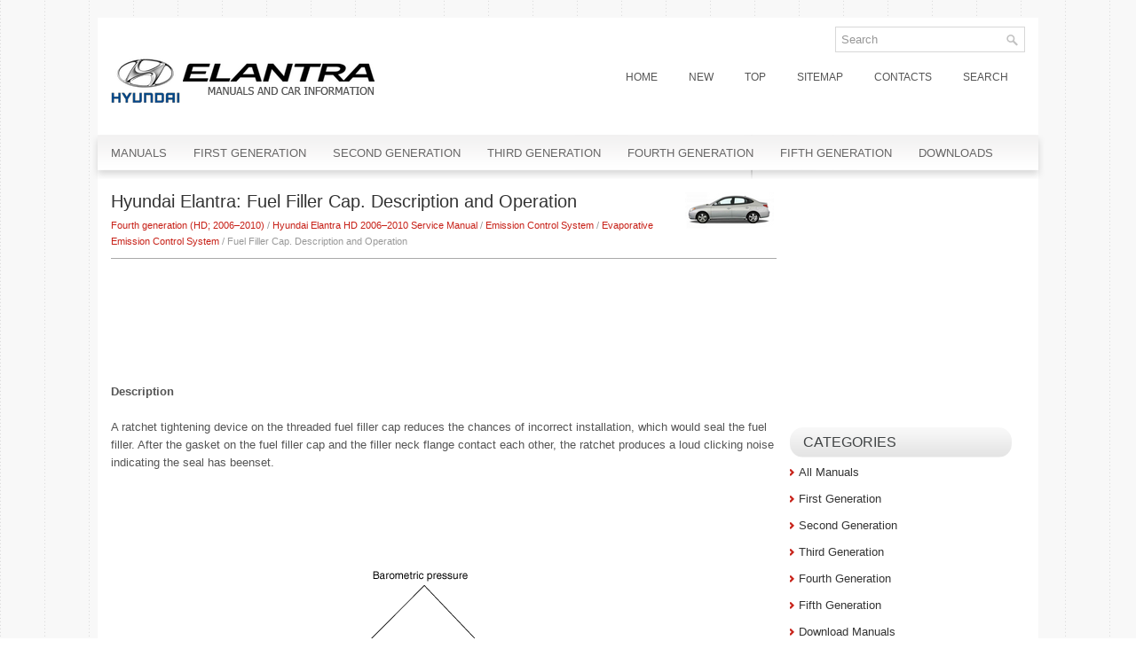

--- FILE ---
content_type: text/html; charset=UTF-8
request_url: https://www.hemanual.org/fuel_filler_cap_description_and_operation-2392.html
body_size: 3380
content:
<!DOCTYPE html PUBLIC "-//W3C//DTD XHTML 1.0 Transitional//EN" "http://www.w3.org/TR/xhtml1/DTD/xhtml1-transitional.dtd">
<html xmlns="http://www.w3.org/1999/xhtml" dir="ltr" lang="en-US">
<head profile="http://gmpg.org/xfn/11">
<meta http-equiv="Content-Type" content="text/html; charset=utf-8">
<title>Hyundai Elantra: Fuel Filler Cap. Description and Operation - Evaporative Emission Control System - Emission Control System - Hyundai Elantra HD 2006–2010 Service Manual</title>
<meta name="description" content="Hyundai Elantra HD 2006–2010 Service Manual. Emission Control System. Evaporative Emission Control System. Fuel Filler Cap. Description and Operation">
<link rel="stylesheet" href="css/reset.css" type="text/css" media="screen, projection">
<link rel="stylesheet" href="css/defaults.css" type="text/css" media="screen, projection">
<link rel="stylesheet" href="style.css" type="text/css" media="screen, projection">
<link href="favicon.ico" rel="Shortcut Icon" type="image/x-icon" />
<meta name="viewport" content="width=device-width, initial-scale=1.0">
<link href="media-queries.css" rel="stylesheet" type="text/css">
</head>

<body class="home blog">

<div id="container">

    <div class="clearfix">

        <div id="top-social-profiles">
                        <ul class="widget-container"><div id="search" title="Type and hit enter">
    <form method="get" id="searchform" action="/search.php">
    <input type="hidden" name="cx" value="partner-pub-5531416431908099:4638020333" />
    <input type="hidden" name="cof" value="FORID:11" />
    <input type="hidden" name="ie" value="Windows-1252" />
    <input value="Search" name="q" id="s" onblur="if (this.value == '')  {this.value = 'Search';}" onfocus="if (this.value == 'Search') {this.value = '';}" type="text">
    <input src="/images/search.png" style="border:0pt none; vertical-align: top; float:right" type="image">
    </form>
</div></ul>
                    </div>

    </div>

    <div id="header">

        <div class="logo">

            <a href="/"><img src="images/logo.png" alt="Hyundai Elantra Manuals" title="Hyundai Elantra Manuals"></a>

        </div><!-- .logo -->

        <div class="header-right">
            			        <div class="menu-primary-container">
			<ul class="menus menu-primary sf-js-enabled">
	<li><a href="/">Home</a></li>
	<li><a href="/new.html">New</a></li>
	<li><a href="/top.html">Top</a></li>
	<li><a href="/sitemap.html">Sitemap</a></li>
	<li><a href="/contacts.html">Contacts</a></li>
	<li><a href="/search.php">Search</a></li>
			</ul>
		</div>
                      <!--.primary menu-->
                </div><!-- .header-right -->

    </div><!-- #header -->

            <div class="clearfix">
            			        <div class="menu-secondary-container">
			<ul class="menus menu-secondary sf-js-enabled">
	<li><a href="/">Manuals</a></li>
	<li><a href="/first_generation_j1_1990_1995_-1.html">First Generation</a></li>
	<li><a href="/second_generation_j2_j3_rd_rd2_1996_2000_-2.html">Second Generation</a></li>
	<li><a href="/third_generation_xd_2000_2006_-3.html">Third Generation</a></li>
	<li><a href="/fourth_generation_hd_2006_2010_-4.html">Fourth Generation</a></li>
	<li><a href="/fifth_generation_md_ud_2010v_2015_-5.html">Fifth Generation</a></li>
	<li><a href="/downloads.php">Downloads</a></li>
			</ul>
		</div>
                      <!--.secondary menu-->
                </div>

    <div id="main">


        <div id="content">
    <div class="post">

        <h2 class="title"><img src="images/pages/small/4.png" alt="Hyundai Elantra: Fuel Filler Cap. Description and Operation - Evaporative Emission Control System - Emission Control System - Hyundai Elantra HD 2006–2010 Service Manual" border="0" width="100" align=right style="margin: 0px 3px 0 3px">Hyundai Elantra: Fuel Filler Cap. Description and Operation</h2>

        <div class="postmeta-primary" style="border-bottom:1px solid #AAA">
            <span><div style="font-size:11px; text-decoration:none; margin-top:5px;"><a href="fourth_generation_hd_2006_z2010_-4.html">Fourth generation (HD; 2006–2010)</a> / <a href="hyundai_elantra_hd_2006_z2010_service_manual-2304.html">Hyundai Elantra HD 2006–2010 Service Manual</a> / <a href="emission_control_system-2375.html">Emission Control System</a> / <a href="evaporative_emission_control_system-2387.html">Evaporative Emission Control System</a> /  Fuel Filler Cap. Description and Operation</div></span>
        </div>
        <div class="entry clearfix">
        <script async src="https://pagead2.googlesyndication.com/pagead/js/adsbygoogle.js"></script>
<!-- hemanual.org top 120 adaptive -->
<ins class="adsbygoogle"
     style="display:block; height:120px;"
     data-ad-client="ca-pub-5531416431908099"
     data-ad-slot="4773895061"></ins>
<script>
     (adsbygoogle = window.adsbygoogle || []).push({});
</script>
            <p><p><big><b>Description</b></big></p>
<div>
	<span>A ratchet tightening device on the threaded fuel filler cap reduces the 
	chances of incorrect installation, which would seal the fuel filler. After the 
	gasket on the fuel filler cap and the filler neck flange contact each other, 
	the ratchet produces a loud clicking noise indicating the seal has beenset.</span></div>
<p style="margin-top:5px; margin-bottom:0px">
<img alt="" src="images/books/2375/lege015a.gif" style="cursor: hand; border-color:silver;" border="1"></p>
<br><ul></ul></table></ul><div style="clear:both"></div><div align="center"><script async src="https://pagead2.googlesyndication.com/pagead/js/adsbygoogle.js"></script>
<!-- hemanual.org bot adaptive -->
<ins class="adsbygoogle"
     style="display:block"
     data-ad-client="ca-pub-5531416431908099"
     data-ad-slot="7727361461"
     data-ad-format="auto"
     data-full-width-responsive="true"></ins>
<script>
     (adsbygoogle = window.adsbygoogle || []).push({});
</script></div>

<div style="width: 45%; margin:5px; float:left">
<h5 style="margin:5px 0"><a href="canister_repair_procedures-2391.html"><img src="images/previus.gif" alt="" border="0" style="float:left; margin-right:3px;"><span>Canister. Repair procedures</span></a></h5>
   Removal

	
		
		1.
		
		
			Remove the fuel tank (Refer to &quot;FUEL TANK&quot; in FL group).
		
	


	
		
		2.
		
		
			Disconnect the fuel tank pressure sensor connector (A).
		
	 ...
   </p></div>
<div style="width: 45%; margin:5px; float:left">
<h5 style="margin:5px 0"><a href="fuel_tank_air_filter_repair_procedures-2393.html"><img src="images/next.gif" alt="" border="0" style="float:right; margin-left:3px;"><span>Fuel Tank Air Filter. Repair procedures</span></a></h5>
   Replace

	
		
		1.
		
		
			Remove the rear left wheel house inner cover (Refer to &quot;BD&quot; Group 
			in this WORKSHOP MANUAL).
		
	


	
		
		2.
		
		
			Disconnect the hose (A ...
   </p></div>
<div style="clear:both"></div><script>
// <!--
document.write('<iframe src="counter.php?id=2392" width=0 height=0 marginwidth=0 marginheight=0 scrolling=no frameborder=0></iframe>');
// -->

</script>
</p>

        </div>

    </div>
        </div><!-- #content -->


<div id="sidebar-primary">
<ul class="widget-container">
<div align="center"><div>
<script async src="//pagead2.googlesyndication.com/pagead/js/adsbygoogle.js"></script>
<!-- hemanual.org side 250x250 -->
<ins class="adsbygoogle"
     style="display:inline-block;width:250px;height:250px"
     data-ad-client="ca-pub-5531416431908099"
     data-ad-slot="3157561069"></ins>
<script>
(adsbygoogle = window.adsbygoogle || []).push({});
</script>
</div></div>
</ul>
<ul class="widget-container"><li class="widget"><h3 class="widgettitle">Categories</h3>		<ul>
	<li><a href="/">All Manuals</a></li>
	<li><a href="/first_generation_j1_1990_1995_-1.html">First Generation</a></li>
	<li><a href="/second_generation_j2_j3_rd_rd2_1996_2000_-2.html">Second Generation</a></li>
	<li><a href="/third_generation_xd_2000_2006_-3.html">Third Generation</a></li>
	<li><a href="/fourth_generation_hd_2006_2010_-4.html">Fourth Generation</a></li>
	<li><a href="/fifth_generation_md_ud_2010v_2015_-5.html">Fifth Generation</a></li>
	<li><a href="/downloads.php">Download Manuals</a></li>
		</ul>
</li></ul>
<ul class="widget-container"><li class="widget"><h3 class="widgettitle">Hyundai Elantra Manuals</h3>		<ul>
	<li><a href="/hyundai_elantra_ad_2016_2020_owners_manual-3890.html">Hyundai Elantra AD (2016-2020) Owners Manual</a></li>
	<li><a href="/hyundai_elantra_ad_2015_2020_service_manual-2840.html">Hyundai Elantra AD 2016-2020 Service Manual</a></li>
	<li><a href="/hyundai_elantra_md_2010_2015_owners_manual-6.html">Hyundai Elantra MD 2010-2015 Owners Manual</a></li>
	<li><a href="/hyundai_elantra_md_2010_2015_service_manual-1048.html">Hyundai Elantra MD 2010-2015 Service Manual</a></li>
	<li><a href="/hyundai_elantra_hd_2006_2010_owners_manual-573.html">Hyundai Elantra HD 2006-2010 Owners Manual</a></li>
	<li><a href="/hyundai_elantra_hd_2006_2010_service_manual-2304.html">Hyundai Elantra HD 2006-2010 Service Manual</a></li>
	<li><a href="/hyundai_elantra_j1_1990_1995_owners_manual-1038.html">Hyundai Elantra J1 1990-1995 Owners Manual</a></li>
		</ul>
</li></ul>
<ul class="widget-container">
<div align="center"><!--LiveInternet counter--><script type="text/javascript"><!--
document.write("<img  style='border:0' src='http://counter.yadro.ru/hit?t14.5;r"+
escape(document.referrer)+((typeof(screen)=="undefined")?"":
";s"+screen.width+"*"+screen.height+"*"+(screen.colorDepth?
screen.colorDepth:screen.pixelDepth))+";u"+escape(document.URL)+
";h"+escape(document.title.substring(0,80))+";"+Math.random()+
"' alt='' title='' "+
"border=0 width=88 height=31>")//--></script><!--/LiveInternet-->

<div style="width:0;height:0;">
<!--LiveInternet counter--><img id="licntE3F7" width="0" height="0" style="border:0" 
title="LiveInternet: �������� ����� ���������� �� ��������"
src="[data-uri]"
alt=""/><script>(function(d,s){d.getElementById("licntE3F7").src=
"https://counter.yadro.ru/hit;Hyundai?t25.1;r"+escape(d.referrer)+
((typeof(s)=="undefined")?"":";s"+s.width+"*"+s.height+"*"+
(s.colorDepth?s.colorDepth:s.pixelDepth))+";u"+escape(d.URL)+
";h"+escape(d.title.substring(0,150))+";"+Math.random()})
(document,screen)</script><!--/LiveInternet-->
</div>
</div>
</ul>
</div><!-- #sidebar-primary -->

    </div><!-- #main -->


    <div id="footer">

        <div id="copyrights">
              © 2011-2026  Copyright www.hemanual.org
        </div>

        <!-- #copyrights -->

        <div id="credits"></div><!-- #credits -->

    </div><!-- #footer -->

</div><!-- #container -->


</body></html>

--- FILE ---
content_type: text/html; charset=utf-8
request_url: https://www.google.com/recaptcha/api2/aframe
body_size: 265
content:
<!DOCTYPE HTML><html><head><meta http-equiv="content-type" content="text/html; charset=UTF-8"></head><body><script nonce="gSUiSJxOWdc39-YIS6eUDg">/** Anti-fraud and anti-abuse applications only. See google.com/recaptcha */ try{var clients={'sodar':'https://pagead2.googlesyndication.com/pagead/sodar?'};window.addEventListener("message",function(a){try{if(a.source===window.parent){var b=JSON.parse(a.data);var c=clients[b['id']];if(c){var d=document.createElement('img');d.src=c+b['params']+'&rc='+(localStorage.getItem("rc::a")?sessionStorage.getItem("rc::b"):"");window.document.body.appendChild(d);sessionStorage.setItem("rc::e",parseInt(sessionStorage.getItem("rc::e")||0)+1);localStorage.setItem("rc::h",'1769898937054');}}}catch(b){}});window.parent.postMessage("_grecaptcha_ready", "*");}catch(b){}</script></body></html>